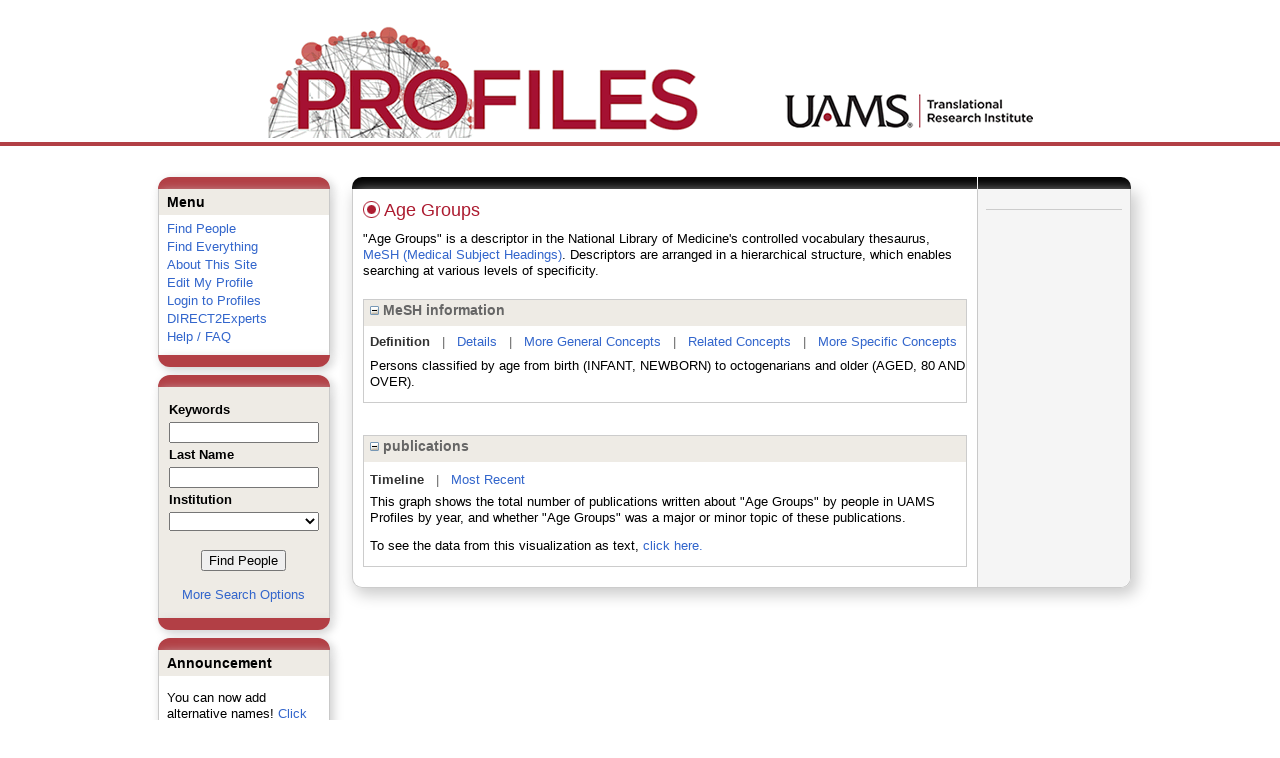

--- FILE ---
content_type: text/html; charset=utf-8
request_url: https://uams-triprofiles.uams.edu/profiles/display/115326
body_size: 30908
content:


<html xmlns="http://www.w3.org/1999/xhtml" lang="en">
<head id="Head1"><title>
	Age Groups | Profiles RNS
</title>
    
    
    <!--<meta http-equiv="X-UA-Compatible" content="IE=7" />-->
	<meta http-equiv="X-UA-Compatible" content="IE=Edge" />
        <link rel="stylesheet" href="//code.jquery.com/ui/1.11.4/themes/smoothness/jquery-ui.css" />
        <!--<script src="//ajax.aspnetcdn.com/ajax/jQuery/jquery-1.4.2.min.js" type="text/javascript"></script>-->
        <script src="//ajax.googleapis.com/ajax/libs/jquery/1.12.0/jquery.min.js"></script>
        <script src="https://code.jquery.com/jquery-1.12.0.js"></script>
        <script src="//code.jquery.com/ui/1.11.4/jquery-ui.js"></script> 
    <link href="https://uams-triprofiles.uams.edu/profiles/Framework/CSS/profiles.css" rel="stylesheet" type="text/css" media="all" /><link href="https://uams-triprofiles.uams.edu/profiles/Profile/CSS/display.css" rel="stylesheet" type="text/css" media="all" /><script type="text/javascript" src="https://uams-triprofiles.uams.edu/profiles/Framework/JavaScript/profiles.js"></script><script type="text/javascript">
var _rootDomain = "https://uams-triprofiles.uams.edu/profiles";
</script>
				<!--[if IE]>
					<link rel='stylesheet' type='text/css' href='https://uams-triprofiles.uams.edu/profiles/Framework/CSS/profiles-ie.css' />
				<![endif]-->
			</head>
<body id="bodyMaster">
<form method="post" action="../Profile/Display.aspx?subject=115326&amp;predicate=&amp;object=&amp;tab=&amp;file=&amp;viewas=HTML&amp;ContentType=text%2fhtml&amp;StatusCode=200&amp;SessionID=DC9AF07E-A1A4-49A6-9458-2039715B9474" id="form1" enctype="multipart/form-data">
<div class="aspNetHidden">
<input type="hidden" name="toolkitScriptMaster_HiddenField" id="toolkitScriptMaster_HiddenField" value="" />
<input type="hidden" name="__EVENTTARGET" id="__EVENTTARGET" value="" />
<input type="hidden" name="__EVENTARGUMENT" id="__EVENTARGUMENT" value="" />
<input type="hidden" name="__VIEWSTATE" id="__VIEWSTATE" value="/wEPDwUENTM4MWQYAQVYY3RsMDAkQ29udGVudEFjdGl2ZSRycHRBY3RpdmUkY3RsMDAkY3RsMDAkQWN0aXZlTmV0d29ya1JlbGF0aW9uc2hpcFR5cGVzJGd2QWN0aXZlTmV0d29yaw9nZNLgZ0VzpjGEtAwK+AA2DcGYtC1bQmIQnck4svfr7A1J" />
</div>

<script type="text/javascript">
//<![CDATA[
var theForm = document.forms['form1'];
if (!theForm) {
    theForm = document.form1;
}
function __doPostBack(eventTarget, eventArgument) {
    if (!theForm.onsubmit || (theForm.onsubmit() != false)) {
        theForm.__EVENTTARGET.value = eventTarget;
        theForm.__EVENTARGUMENT.value = eventArgument;
        theForm.submit();
    }
}
//]]>
</script>


<script src="/Profiles/WebResource.axd?d=oZm9mw6pq_LDpjj-679Jw5CU9GpXhVTH1iGqjdh9aCzsba_j4F6ZyvPL3hJHdHHXUNe8uiEqUVWbudt92BkchBDO8IWWV8INv6bdQIwOKSM1&amp;t=638942030805310136" type="text/javascript"></script>


<script src="/Profiles/ScriptResource.axd?d=7-vtjXUGmGLo6HQPyGBsZ67-48A9l1I3n0PUFsDQDSpuZgRoejoinMjn6U1ZuOiv_L1gjawcz-0vAYGKfext79LdiA4XhgVgS_VZGyuk2pQjJ-4wYtfiUGQipqVAkSmujHwE0bD11_TiHaaLn1WvwQ2&amp;t=705c9838" type="text/javascript"></script>
<script type="text/javascript">
//<![CDATA[
if (typeof(Sys) === 'undefined') throw new Error('ASP.NET Ajax client-side framework failed to load.');
//]]>
</script>

<script src="/Profiles/ScriptResource.axd?d=6nYEc1-o00eYwQc-MiGyR3L-NRv-IAKWrMtL-YTrw8bK8H6FnUTxKhDPYtKRX-l6dRa8VKJ_dozsEjZG89ZezKmkeWkcVmuKDpWhnONSLUp6aK-HODFQQBQzNPgRD-GxareLqTS6MY2Pntj_Ya2Qkg2&amp;t=705c9838" type="text/javascript"></script>
<div class="aspNetHidden">

	<input type="hidden" name="__VIEWSTATEGENERATOR" id="__VIEWSTATEGENERATOR" value="4FDAF078" />
</div>

    <div id="divStatus">
        <div class="loader">
          <!--<img alt="Loading..." src="https://uams-triprofiles.uams.edu/profiles/Edit/Images/loader.gif" />-->
        </div>
    </div>
    
    <script type="text/javascript">
//<![CDATA[
Sys.WebForms.PageRequestManager._initialize('ctl00$toolkitScriptMaster', 'form1', [], [], [], 3600, 'ctl00');
//]]>
</script>


    <script type="text/javascript" language="javascript">

        Sys.WebForms.PageRequestManager.getInstance().add_endRequest(EndRequestHandler);

        function EndRequestHandler(sender, args) {
            if (args.get_error() != undefined) {
                args.set_errorHandled(true);
            }
        }

        function ShowStatus() {
            document.getElementById("divStatus").style.display = "block";
        }



    </script>
    
	<div id='page-container'>
    <div class="institutionHeader">
     
        <img src="https://uams-triprofiles.uams.edu/profiles/Framework/Images/profileslogo_2.gif" alt="Header Logo" />
    </div>

		<div class="profiles">
            <center>
				
				<div id="divProfilesPage" class="profilesPage">
					<table>
						<tr>
							<td valign="top">
								<table>
									<tbody>
										<tr>
											<td class="profilesPageColumnLeft">
												<div class="profilesContentActive">
													<div class="panelActive">
														
															
																	


<div class="activeContainer" id="defaultmenu">
    <div class="activeContainerTop"></div>
    <div class="activeContainerCenter">
        <div class="activeSection">
            <div class="activeSectionHead">Menu</div>
            <div class="activeSectionBody">
                <div id="ContentActive_rptActive_ctl00_0_panelMenu_0"><ul><li><a href='https://uams-triprofiles.uams.edu/profiles/search'>Find People</a></li><li><a href='https://uams-triprofiles.uams.edu/profiles/search/all'>Find Everything</a></li><li><a href='https://uams-triprofiles.uams.edu/profiles/about/default.aspx'>About This Site</a></li><li><a href='https://uams-triprofiles.uams.edu/profiles/login/default.aspx?method=login&edit=true'>Edit My Profile</a></li><li><a href='https://uams-triprofiles.uams.edu/profiles/login/default.aspx?pin=send&method=login&redirectto=https://uams-triprofiles.uams.edu/profiles/display/115326'>Login to Profiles</a></li><li><a href='https://uams-triprofiles.uams.edu/profiles/direct/default.aspx'>DIRECT2Experts</a></li><li><a href='https://uams-triprofiles.uams.edu/profiles/help/default.aspx'>Help / FAQ</a></li></ul></div>
            </div>
        </div>
        <!--        -->
                
    </div>
    <div class="activeContainerBottom"></div>
</div>

																
																	


<script type="text/javascript">


    function runScript(e) {
       
        if (e.keyCode == 13) {
            search();
            return false;
        }
        return true;
    }


    function search() {
        
        var department = "";
        var institution = "";

        var lname = document.getElementById("txtLname").value;
        var keyword = document.getElementById("txtKeyword").value;


        if (document.getElementById("institution") != null) {
            institution = document.getElementById("institution").value;
        }
        
        var classuri = 'http://xmlns.com/foaf/0.1/Person';
        document.location.href = 'https://uams-triprofiles.uams.edu/profiles/search/default.aspx?searchtype=people&lname=' + lname + '&searchfor=' + keyword + '&exactphrase=false&institution=' + institution + '&classuri=' + classuri + '&perpage=15&offset=0';
        return false;
    }

    
</script>

<div class="activeContainer" id="minisearch">
    <div class="activeContainerTop">
    </div>
    <div class="activeContainerCenter">
        <div class="activeSection">
            <div class="activeSectionHead">
                <table onkeypress="JavaScript:runScript(event);" width="100%" class='searchForm'>
                    <tr>
                        <td style="color: #000000; font-weight: bold">
                            Keywords
                        </td>
                    </tr>
                    <tr>
                        <td>
                            <input type="text" name="txtKeyword" id="txtKeyword" title="keyword" style="width: 150px" />
                        </td>
                    </tr>
                    <tr>
                        <td style="color: #000000; font-weight: bold">
                            Last Name
                        </td>
                    </tr>
                    <tr>
                        <td>
                            <input type="text" name="txtLname" id="txtLname" title="last name" style="width: 150px" />
                        </td>
                    </tr>
                    <tr id="ContentActive_rptActive_ctl00_1_trInstitution_1">
	<td style="color: #000000; font-weight: bold">
                            Institution
                        </td>
</tr>

                    <tr>
                        <td>
                            <select title="institution" name="institution" id="institution" style="width:150px"><option value=""></option><option value="https://uams-triprofiles.uams.edu/profiles/profile/10435787">@uada.edu</option><option value="https://uams-triprofiles.uams.edu/profiles/profile/10435788">@ualr.edu</option><option value="https://uams-triprofiles.uams.edu/profiles/profile/10435789">@uapb.edu</option><option value="https://uams-triprofiles.uams.edu/profiles/profile/10435790">@uark.edu</option><option value="https://uams-triprofiles.uams.edu/profiles/profile/125661">University of Arkansas for Medical Sciences</option></select>
                        </td>
                    </tr>
                    <tr>
                        <td >
                            <div align="center" style="padding-top:15px"> 
                                               
                                <input type="button" onclick="JavaScript:search();" value="Find People" />
                                <br />
                                <br />
                                <a href="https://uams-triprofiles.uams.edu/profiles/search/people">More Search Options </a>
                            </div>
                        </td>
                    </tr>
                </table>
            </div>
        </div>
    </div>
    <div class="activeContainerBottom">
    </div>
</div>

																
																	


<div class="activeContainer" id="announcement">
    <div class="activeContainerTop">
    </div>
    <div class="activeContainerCenter">
        <div class="activeSection">
            <div class="activeSectionHead">
                Announcement
            </div>
            <div class="activeSectionBody">
                <p>You can now add alternative names! <a href='https://uams-triprofiles.uams.edu/profiles/login/default.aspx?pin=send&method=login&edit=true&name=true'>Click here</a> to add other names that you've published under.</p>
            </div>
        </div>
    </div>
    <div class="activeContainerBottom">
    </div>
</div>

																
														
													</div>
												</div>
											</td>
										</tr>
								</table>
							</td>
							<td valign="top">
								<table>
									<tr>
										<td class="profilesPageColumnRight">
											<div class="profilesPageColumnRightTop">
												<div id="divProfilesPageColumnRightTopLine" class="profilesPageColumnRightTopLine">
												</div>
											</div>
											<div id="divPageColumnRightCenter" class="profilesPageColumnRightCenter">
											
												<table id="tblTableBody">
	<tr id="trbody">
		<td id="divProfilesMainColumnLeft" class="profilesMainColumnLeft">
																<div id="divProfilesContentMain" class="profilesContentMain">
																	<div class="backLink">
																		</div>
																	<div class="pageTitle">
																		<h2><img class="pageIcon" src="https://uams-triprofiles.uams.edu/profiles/Framework/Images/icon_profile.gif" alt=""/><span itemprop="name">Age Groups</span></h2></div>
																	<div class="pageSubTitle">
																		</div>
																	<div class="panelPage">
																		
																	</div>
																	<div class="pageDescription">
																		</div>
																	<div class="pageTabs">
																		
																	</div>
																	<div class="panelMain">

																			
																					

<p style='margin-bottom: 20px;'>
	"Age Groups" is a descriptor in the National Library of Medicine's controlled vocabulary thesaurus, 
	<a href="http://www.nlm.nih.gov/mesh/" target="_blank">MeSH (Medical Subject Headings)</a>. Descriptors are arranged in a hierarchical structure, 
	which enables searching at various levels of specificity.
</p>

<div class="PropertyGroupItem">
	<div class="PropertyItemHeader">
		<a href="javascript:toggleBlock('propertyitem','meshInfo')"> 
			<img src="https://uams-triprofiles.uams.edu/profiles/Profile/Modules/PropertyList/images/minusSign.gif" id="rptMain_ctl00_0_plusImage_0" style="border: none; text-decoration: none !important" border="0" alt="expand / collapse" /></a>
			MeSH information
	</div>
	<div class="PropertyGroupData">
		<div id="meshInfo">

			<div class="anchor-tab">
				<a href="javascript:void(0)" id="rptMain_ctl00_0_definitionLink_0" class="selected" rel="#meshDefinition">Definition</a>
				&nbsp; | &nbsp; 
				<a href="javascript:void(0)" id="rptMain_ctl00_0_detailsLink_0" rel="#meshDetails">Details</a> 
				&nbsp; | &nbsp; 
				<a href="javascript:void(0)" id="rptMain_ctl00_0_generalConceptLink_0" rel="#meshGeneralConcepts">More General Concepts</a> 
				&nbsp; | &nbsp; 
				<a href="javascript:void(0)" id="rptMain_ctl00_0_relatedConceptLink_0" rel="#meshRelatedConcepts">Related Concepts</a> 	
				&nbsp; | &nbsp; 
				<a href="javascript:void(0)" id="rptMain_ctl00_0_specificConceptLink_0" rel="#meshSpecificConcepts">More Specific Concepts</a> 	
			</div>

			<div id="meshDefinition" class='toggle-vis'>
				Persons classified by age from birth (INFANT, NEWBORN) to octogenarians and older (AGED, 80 AND OVER).
    
			</div>

			<div id="meshDetails" class='toggle-vis' style='display: none;'>
				<table>
				<tbody>
					<tr>
						<td class='label'>Descriptor ID</td>
						<td>				
							D009273
						</td>			
					</tr>
					<tr>
						<td class='label'>MeSH Number(s)</td>
						<td>
							<div>M01.060</div>
						</td>
					</tr>
					<tr>
						<td class='label'>Concept/Terms</td>
						<td>
							<div><a href='javascript:void(0);'>Age Groups</a><ul style='display: none;'><li><span>Age Groups</span></li><li><span>Age Group</span></li><li><span>Group, Age</span></li><li><span>Groups, Age</span></li></ul></div>
						</td>
					</tr>
				</tbody>	
				</table>
			</div>

			<div id="meshGeneralConcepts" class='toggle-vis' style='display: none;'>
				<p>Below are MeSH descriptors whose meaning is more general than "Age Groups".</p>
				<div>
					<ul>
						<li><span>Named Groups [M]</span></li><li style='margin-left:16px;'><span><a href='https://uams-triprofiles.uams.edu/profiles/profile/106237'>Persons</a> [M01]</span></li><li style='margin-left:24px;'><span><a href='https://uams-triprofiles.uams.edu/profiles/profile/115326'><b>Age Groups</b></a> [M01.060]</span></li>
					</ul>
				</div>
			</div>

			<div id="meshRelatedConcepts" class='toggle-vis' style='display: none;'>
				<p>Below are MeSH descriptors whose meaning is related to "Age Groups".</p>
				<div>
					<ul>
						<li style='margin-left:0px;'><span><a href='https://uams-triprofiles.uams.edu/profiles/profile/106237'>Persons</a></span></li><li style='margin-left:16px;'><span><a href='https://uams-triprofiles.uams.edu/profiles/profile/99732'>Abortion Applicants</a></span></li><li style='margin-left:16px;'><span><a href='https://uams-triprofiles.uams.edu/profiles/profile/124876'>Adult Children</a></span></li><li style='margin-left:16px;'><span><a href='https://uams-triprofiles.uams.edu/profiles/profile/115326'><b>Age Groups</b></a></span></li><li style='margin-left:16px;'><span><a href='https://uams-triprofiles.uams.edu/profiles/profile/108206'>Alcoholics</a></span></li><li style='margin-left:16px;'><span><a href='https://uams-triprofiles.uams.edu/profiles/profile/112639'>Athletes</a></span></li><li style='margin-left:16px;'><span><a href='https://uams-triprofiles.uams.edu/profiles/profile/120778'>Caregivers</a></span></li><li style='margin-left:16px;'><span><a href='https://uams-triprofiles.uams.edu/profiles/profile/106502'>Child of Impaired Parents</a></span></li><li style='margin-left:16px;'><span><a href='https://uams-triprofiles.uams.edu/profiles/profile/113306'>Child, Abandoned</a></span></li><li style='margin-left:16px;'><span><a href='https://uams-triprofiles.uams.edu/profiles/profile/98930'>Child, Exceptional</a></span></li><li style='margin-left:16px;'><span><a href='https://uams-triprofiles.uams.edu/profiles/profile/123479'>Child, Orphaned</a></span></li><li style='margin-left:16px;'><span><a href='https://uams-triprofiles.uams.edu/profiles/profile/103031'>Child, Unwanted</a></span></li><li style='margin-left:16px;'><span><a href='https://uams-triprofiles.uams.edu/profiles/profile/114044'>Consultants</a></span></li><li style='margin-left:16px;'><span><a href='https://uams-triprofiles.uams.edu/profiles/profile/112986'>Crime Victims</a></span></li><li style='margin-left:16px;'><span><a href='https://uams-triprofiles.uams.edu/profiles/profile/109087'>Criminals</a></span></li><li style='margin-left:16px;'><span><a href='https://uams-triprofiles.uams.edu/profiles/profile/116002'>Disabled Persons</a></span></li><li style='margin-left:16px;'><span><a href='https://uams-triprofiles.uams.edu/profiles/profile/120939'>Drug Users</a></span></li><li style='margin-left:16px;'><span><a href='https://uams-triprofiles.uams.edu/profiles/profile/123265'>Emigrants and Immigrants</a></span></li><li style='margin-left:16px;'><span><a href='https://uams-triprofiles.uams.edu/profiles/profile/102611'>Famous Persons</a></span></li><li style='margin-left:16px;'><span><a href='https://uams-triprofiles.uams.edu/profiles/profile/107319'>Friends</a></span></li><li style='margin-left:16px;'><span><a href='https://uams-triprofiles.uams.edu/profiles/profile/118707'>Homebound Persons</a></span></li><li style='margin-left:16px;'><span><a href='https://uams-triprofiles.uams.edu/profiles/profile/109711'>Homeless Persons</a></span></li><li style='margin-left:16px;'><span><a href='https://uams-triprofiles.uams.edu/profiles/profile/107282'>Jehovah's Witnesses</a></span></li><li style='margin-left:16px;'><span><a href='https://uams-triprofiles.uams.edu/profiles/profile/104207'>Legal Guardians</a></span></li><li style='margin-left:16px;'><span><a href='https://uams-triprofiles.uams.edu/profiles/profile/119752'>Medically Uninsured</a></span></li><li style='margin-left:16px;'><span><a href='https://uams-triprofiles.uams.edu/profiles/profile/116406'>Men</a></span></li><li style='margin-left:16px;'><span><a href='https://uams-triprofiles.uams.edu/profiles/profile/116351'>Mentors</a></span></li><li style='margin-left:16px;'><span><a href='https://uams-triprofiles.uams.edu/profiles/profile/114492'>Minors</a></span></li><li style='margin-left:16px;'><span><a href='https://uams-triprofiles.uams.edu/profiles/profile/103283'>Multiple Birth Offspring</a></span></li><li style='margin-left:16px;'><span><a href='https://uams-triprofiles.uams.edu/profiles/profile/104479'>Occupational Groups</a></span></li><li style='margin-left:16px;'><span><a href='https://uams-triprofiles.uams.edu/profiles/profile/117947'>Parents</a></span></li><li style='margin-left:16px;'><span><a href='https://uams-triprofiles.uams.edu/profiles/profile/109933'>Patients</a></span></li><li style='margin-left:16px;'><span><a href='https://uams-triprofiles.uams.edu/profiles/profile/112541'>Population Groups</a></span></li><li style='margin-left:16px;'><span><a href='https://uams-triprofiles.uams.edu/profiles/profile/110999'>Prisoners</a></span></li><li style='margin-left:16px;'><span><a href='https://uams-triprofiles.uams.edu/profiles/profile/123929'>Refugees</a></span></li><li style='margin-left:16px;'><span><a href='https://uams-triprofiles.uams.edu/profiles/profile/117587'>Research Personnel</a></span></li><li style='margin-left:16px;'><span><a href='https://uams-triprofiles.uams.edu/profiles/profile/120411'>Research Subjects</a></span></li><li style='margin-left:16px;'><span><a href='https://uams-triprofiles.uams.edu/profiles/profile/109922'>Sex Workers</a></span></li><li style='margin-left:16px;'><span><a href='https://uams-triprofiles.uams.edu/profiles/profile/119647'>Sexual Partners</a></span></li><li style='margin-left:16px;'><span><a href='https://uams-triprofiles.uams.edu/profiles/profile/109884'>Siblings</a></span></li><li style='margin-left:16px;'><span><a href='https://uams-triprofiles.uams.edu/profiles/profile/117988'>Single Person</a></span></li><li style='margin-left:16px;'><span><a href='https://uams-triprofiles.uams.edu/profiles/profile/120241'>Spouses</a></span></li><li style='margin-left:16px;'><span><a href='https://uams-triprofiles.uams.edu/profiles/profile/116714'>Students</a></span></li><li style='margin-left:16px;'><span><a href='https://uams-triprofiles.uams.edu/profiles/profile/121342'>Survivors</a></span></li><li style='margin-left:16px;'><span><a href='https://uams-triprofiles.uams.edu/profiles/profile/119805'>Terminally Ill</a></span></li><li style='margin-left:16px;'><span><a href='https://uams-triprofiles.uams.edu/profiles/profile/110487'>Tissue Donors</a></span></li><li style='margin-left:16px;'><span><a href='https://uams-triprofiles.uams.edu/profiles/profile/107870'>Transgendered Persons</a></span></li><li style='margin-left:16px;'><span><a href='https://uams-triprofiles.uams.edu/profiles/profile/117370'>Transients and Migrants</a></span></li><li style='margin-left:16px;'><span><a href='https://uams-triprofiles.uams.edu/profiles/profile/118624'>Veterans</a></span></li><li style='margin-left:16px;'><span><a href='https://uams-triprofiles.uams.edu/profiles/profile/105734'>Visitors to Patients</a></span></li><li style='margin-left:16px;'><span><a href='https://uams-triprofiles.uams.edu/profiles/profile/105090'>Voluntary Workers</a></span></li><li style='margin-left:16px;'><span><a href='https://uams-triprofiles.uams.edu/profiles/profile/108342'>Vulnerable Populations</a></span></li><li style='margin-left:16px;'><span><a href='https://uams-triprofiles.uams.edu/profiles/profile/106936'>Women</a></span></li>
					</ul>
				</div>
			</div>

			<div id="meshSpecificConcepts" class='toggle-vis' style='display: none;'>
				<p>Below are MeSH descriptors whose meaning is more specific than "Age Groups".</p>
				<div>
					<ul>
						<li><span>Age Groups</span></li><li style='margin-left:16px;'><span><a href='https://uams-triprofiles.uams.edu/profiles/profile/100683'>Adolescent</a></span></li><li style='margin-left:16px;'><span><a href='https://uams-triprofiles.uams.edu/profiles/profile/100042'>Adult</a></span></li><li style='margin-left:16px;'><span><a href='https://uams-triprofiles.uams.edu/profiles/profile/98929'>Child</a></span></li><li style='margin-left:16px;'><span><a href='https://uams-triprofiles.uams.edu/profiles/profile/114664'>Infant</a></span></li>
					</ul>
				</div>
			</div>
		</div>
	</div>
</div>
<br /><br />
<script type="text/javascript">
	$(function() {

		$("#meshInfo .anchor-tab a").bind("click", function() {
			var $this = $(this);
			if ($this.get(0).className != "selected" && $this.get(0).className != "disabled") {
				// Toggle link classes
				$this.toggleClass("selected").siblings("a.selected").removeClass("selected");

				// Show target element hiding currently visible
				var target = $this.attr('rel');
				$("#meshInfo .toggle-vis:visible").hide();
				$(target).fadeIn("fast");
			}
		});

		$('#meshDetails a').bind('click', function() {
			var $this = $(this);
			$this.next('ul').toggle();
		});
	});
</script>
																				
																					

<div class="PropertyGroupItem"  style='margin-bottom: 10px;'>
	<div class="PropertyItemHeader">
		<a href="javascript:toggleBlock('propertyitem','conceptPub')"> 
			<img src="https://uams-triprofiles.uams.edu/profiles/Profile/Modules/PropertyList/images/minusSign.gif" id="rptMain_ctl00_1_plusImage_1" style="border: none; text-decoration: none !important" border="0" alt="expand / collapse" /></a>
			publications
	</div>
	<div class="PropertyGroupData">
		<div id="conceptPub" class='publicationList'>

			<div class="anchor-tab">
				<a class='selected' rel="#timelineContainer" href='javascript:void(0)'>Timeline</a>
				&nbsp; | &nbsp; 
				
				<a rel="#newest" tabindex="0">Most Recent</a> 
				
			</div>
			
			<div id="timelineContainer" class='toggle-vis' style='margin-top: 6px;'>		
				<div style='padding-right: 3px;'>This graph shows the total number of publications written about "Age Groups" by people in UAMS Profiles by year, and whether "Age Groups" was a major or minor topic of these publications. <!--In all years combined, a total of [[[TODO:PUBLICATION COUNT]]] publications were written by people in Profiles.--></div>
				<div id="publicationTimelineGraph">
					<img id="rptMain_ctl00_1_timeline_1" border="0" />
                    <div style="text-align:left">To see the data from this visualization as text, <a id="divShowTimelineTable" tabindex="0">click here.</a></div>
				</div>
                <div id="divTimelineTable" class="listTable" style="display:none;margin-top:12px;margin-bottom:8px;">
		            
                    To return to the timeline, <a id="dirReturnToTimeline" tabindex="0">click here.</a>
                </div>
			</div>	
			
			
			
			<div id="newest" class="newest publications toggle-vis" style="display:none;">
				<div class='intro'>Below are the most recent publications written about "Age Groups" by people in Profiles over the past ten years.</div>
				<ol style="margin-top: 8px;">		
					
				</ol>	
			</div>	
			
			
		</div>
	</div>
</div>
<script type="text/javascript">
    $(function () {
        // Add style to the first LI
        $("div.publications ol").find("li:first").addClass("first");
        // Remove timeline graph if no image found.
        if ($('#publicationTimelineGraph img').attr('src') == undefined)
            $('#publicationTimelineGraph img').remove();

        $(".publicationList .anchor-tab a").bind("click", function () {
            var $this = $(this);
            if ($this.get(0).className != "selected") {
                // Toggle link classes
                $this.toggleClass("selected").siblings("a.selected").removeClass("selected");

                // Show target element hiding currently visible
                var target = $this.attr('rel');
                $("div.publicationList .toggle-vis:visible").hide();
                $(target).fadeIn("fast");
            }
        });

        $(".publicationList .anchor-tab a").bind("keypress", function (e) {
            if (e.keyCode == 13) {
                var $this = $(this);
                if ($this.get(0).className != "selected") {
                    // Toggle link classes
                    $this.toggleClass("selected").siblings("a.selected").removeClass("selected");

                    // Show target element hiding currently visible
                    var target = $this.attr('rel');
                    $("div.publicationList .toggle-vis:visible").hide();
                    $(target).fadeIn("fast");
                }
            }
        });
    });

    $(function () {
        $("#divShowTimelineTable").bind("click", function () {

            $("#divTimelineTable").show();
            $("#publicationTimelineGraph").hide();
        });


        jQuery("#divShowTimelineTable").bind("keypress", function (e) {
            if (e.keyCode == 13) {
                $("#divTimelineTable").show();
                $("#publicationTimelineGraph").hide();
            }
        });
    });

    $(function () {
        $("#dirReturnToTimeline").bind("click", function () {

            $("#divTimelineTable").hide();
            $("#publicationTimelineGraph").show();
        });


        jQuery("#dirReturnToTimeline").bind("keypress", function (e) {
            if (e.keyCode == 13) {
                $("#divTimelineTable").hide();
                $("#publicationTimelineGraph").show();
            }
        });
    });
</script>
       
																				
                                                                            
																		
																	</div>
																</div>
															</td>
		<td id="tdProfilesMainColumnRight" class="profilesMainColumnRight">
																<div class="profilesContentPassive">
																	<div class="panelPassive">
																		
																			
																					

																				
																					

<div class="passiveSectionHead">
    <div id="ContentPassive_rptPassive_ctl00_1_sectionTitle_1" style="display: none;">
        Similar Concepts <a href="JavaScript:toggleVisibility('similarConceptDescription');">
            <img id="ContentPassive_rptPassive_ctl00_1_imgQuestion_1" alt="expand description" src="" />
        </a>
    </div>
    <div id="similarConceptDescription" class="passiveSectionHeadDescription" style="display: none;">
        People who have written about this concept.
    </div>
</div>
<div class="passiveSectionBody">
	<ul>
		
	</ul>
</div>
<div class="passiveSectionLine">_</div>
       
																				
																					

<div class="passiveSectionHead">
    <div id="ContentPassive_rptPassive_ctl00_2_sectionTitle_2" style="display: none;">
        Top Journals <a href="JavaScript:toggleVisibility('topJournal');">
            <img id="ContentPassive_rptPassive_ctl00_2_imgQuestion_2" alt="expand description" src="" />
        </a>
    </div>
    <div id="topJournal" class="passiveSectionHeadDescription" style="display: none;">
        Top journals in which articles about this concept have been published.
    </div>
</div>
<div class="passiveSectionBody">
	<ul>
		
	</ul>
</div>

       
																				
																		
																	</div>
																</div>
															</td>
	</tr>
</table>

											</div>
										</td>
									</tr>
									
                                    
								</table>
							</td>
						</tr>
					</table>
				</div>
				<div class="profilesFooter">
					
						
					
				</div>
                </center>
		</div>
	    
		
    </div>    
    
    
</form>
</body>
</html>
